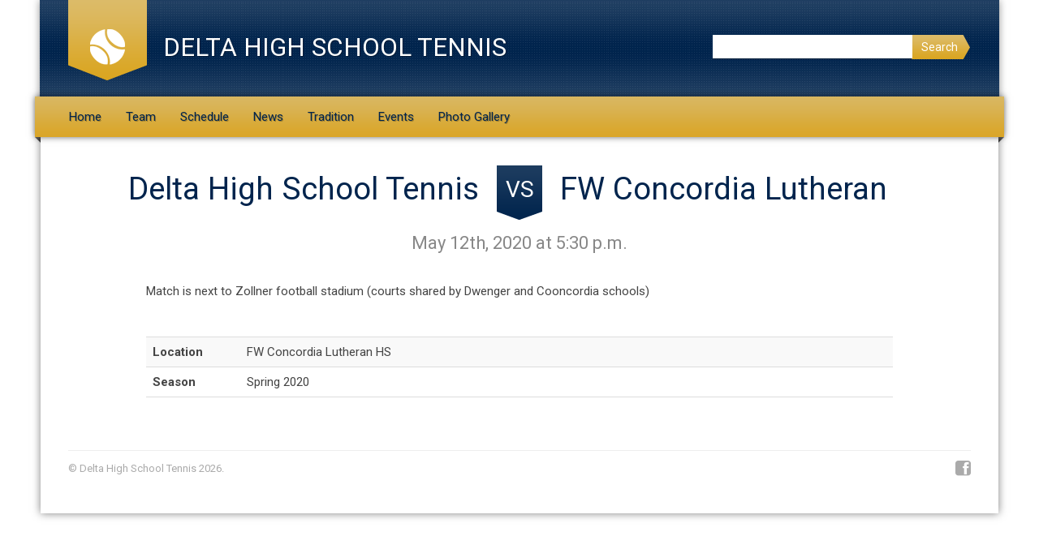

--- FILE ---
content_type: text/html; charset=UTF-8
request_url: https://www.dhstennis.com/schedule/tuesday-may-12th/
body_size: 8778
content:
<!DOCTYPE html>
<!--[if lt IE 7]>      <html class="no-js lt-ie9 lt-ie8 lt-ie7"> <![endif]-->
<!--[if IE 7]>         <html class="no-js lt-ie9 lt-ie8"> <![endif]-->
<!--[if IE 8]>         <html class="no-js lt-ie9"> <![endif]-->
<!--[if gt IE 8]><!--> <html lang="en-US" class="no-js"><!--<![endif]-->
    <head>
        <meta charset="utf-8">
        <meta http-equiv="X-UA-Compatible" content="IE=edge,chrome=1">
        <title>Tuesday, May 12th |  Delta High School Tennis</title>
        <meta name="description" content="Delta High School Tennis">
        <meta name="viewport" content="width=device-width, initial-scale=1">
        
                
        		 			
 		 <link rel="shortcut icon" type="image/png" href="https://www.dhstennis.com/wp-content/themes/sports-team-theme-child/img/favicon-other-16x16.png"/>
		<link rel="apple-touch-icon-precomposed" href="https://www.dhstennis.com/wp-content/themes/sports-team-theme-child/img/favicon-other-57x57.png" />
		<link rel="apple-touch-icon-precomposed" sizes="72x72" href="https://www.dhstennis.com/wp-content/themes/sports-team-theme-child/img/favicon-other-72x72.png" />
		<link rel="apple-touch-icon-precomposed" sizes="114x114" href="https://www.dhstennis.com/wp-content/themes/sports-team-theme-child/img/favicon-other-114x114.png" />
		<link rel="apple-touch-icon-precomposed" sizes="144x144" href="https://www.dhstennis.com/wp-content/themes/sports-team-theme-child/img/favicon-other-144x144.png" />                
                <meta name='robots' content='max-image-preview:large' />
<link rel='dns-prefetch' href='//fonts.googleapis.com' />
<link rel="alternate" type="application/rss+xml" title="Delta High School Tennis &raquo; Feed" href="https://www.dhstennis.com/feed/" />
<link rel="alternate" type="application/rss+xml" title="Delta High School Tennis &raquo; Comments Feed" href="https://www.dhstennis.com/comments/feed/" />
<link rel="alternate" type="application/rss+xml" title="Delta High School Tennis &raquo; Tuesday, May 12th Comments Feed" href="https://www.dhstennis.com/schedule/tuesday-may-12th/feed/" />
<link rel="alternate" title="oEmbed (JSON)" type="application/json+oembed" href="https://www.dhstennis.com/wp-json/oembed/1.0/embed?url=https%3A%2F%2Fwww.dhstennis.com%2Fschedule%2Ftuesday-may-12th%2F" />
<link rel="alternate" title="oEmbed (XML)" type="text/xml+oembed" href="https://www.dhstennis.com/wp-json/oembed/1.0/embed?url=https%3A%2F%2Fwww.dhstennis.com%2Fschedule%2Ftuesday-may-12th%2F&#038;format=xml" />
		<!-- This site uses the Google Analytics by ExactMetrics plugin v8.10.2 - Using Analytics tracking - https://www.exactmetrics.com/ -->
		<!-- Note: ExactMetrics is not currently configured on this site. The site owner needs to authenticate with Google Analytics in the ExactMetrics settings panel. -->
					<!-- No tracking code set -->
				<!-- / Google Analytics by ExactMetrics -->
		<style id='wp-img-auto-sizes-contain-inline-css' type='text/css'>
img:is([sizes=auto i],[sizes^="auto," i]){contain-intrinsic-size:3000px 1500px}
/*# sourceURL=wp-img-auto-sizes-contain-inline-css */
</style>
<style id='wp-emoji-styles-inline-css' type='text/css'>

	img.wp-smiley, img.emoji {
		display: inline !important;
		border: none !important;
		box-shadow: none !important;
		height: 1em !important;
		width: 1em !important;
		margin: 0 0.07em !important;
		vertical-align: -0.1em !important;
		background: none !important;
		padding: 0 !important;
	}
/*# sourceURL=wp-emoji-styles-inline-css */
</style>
<style id='wp-block-library-inline-css' type='text/css'>
:root{--wp-block-synced-color:#7a00df;--wp-block-synced-color--rgb:122,0,223;--wp-bound-block-color:var(--wp-block-synced-color);--wp-editor-canvas-background:#ddd;--wp-admin-theme-color:#007cba;--wp-admin-theme-color--rgb:0,124,186;--wp-admin-theme-color-darker-10:#006ba1;--wp-admin-theme-color-darker-10--rgb:0,107,160.5;--wp-admin-theme-color-darker-20:#005a87;--wp-admin-theme-color-darker-20--rgb:0,90,135;--wp-admin-border-width-focus:2px}@media (min-resolution:192dpi){:root{--wp-admin-border-width-focus:1.5px}}.wp-element-button{cursor:pointer}:root .has-very-light-gray-background-color{background-color:#eee}:root .has-very-dark-gray-background-color{background-color:#313131}:root .has-very-light-gray-color{color:#eee}:root .has-very-dark-gray-color{color:#313131}:root .has-vivid-green-cyan-to-vivid-cyan-blue-gradient-background{background:linear-gradient(135deg,#00d084,#0693e3)}:root .has-purple-crush-gradient-background{background:linear-gradient(135deg,#34e2e4,#4721fb 50%,#ab1dfe)}:root .has-hazy-dawn-gradient-background{background:linear-gradient(135deg,#faaca8,#dad0ec)}:root .has-subdued-olive-gradient-background{background:linear-gradient(135deg,#fafae1,#67a671)}:root .has-atomic-cream-gradient-background{background:linear-gradient(135deg,#fdd79a,#004a59)}:root .has-nightshade-gradient-background{background:linear-gradient(135deg,#330968,#31cdcf)}:root .has-midnight-gradient-background{background:linear-gradient(135deg,#020381,#2874fc)}:root{--wp--preset--font-size--normal:16px;--wp--preset--font-size--huge:42px}.has-regular-font-size{font-size:1em}.has-larger-font-size{font-size:2.625em}.has-normal-font-size{font-size:var(--wp--preset--font-size--normal)}.has-huge-font-size{font-size:var(--wp--preset--font-size--huge)}.has-text-align-center{text-align:center}.has-text-align-left{text-align:left}.has-text-align-right{text-align:right}.has-fit-text{white-space:nowrap!important}#end-resizable-editor-section{display:none}.aligncenter{clear:both}.items-justified-left{justify-content:flex-start}.items-justified-center{justify-content:center}.items-justified-right{justify-content:flex-end}.items-justified-space-between{justify-content:space-between}.screen-reader-text{border:0;clip-path:inset(50%);height:1px;margin:-1px;overflow:hidden;padding:0;position:absolute;width:1px;word-wrap:normal!important}.screen-reader-text:focus{background-color:#ddd;clip-path:none;color:#444;display:block;font-size:1em;height:auto;left:5px;line-height:normal;padding:15px 23px 14px;text-decoration:none;top:5px;width:auto;z-index:100000}html :where(.has-border-color){border-style:solid}html :where([style*=border-top-color]){border-top-style:solid}html :where([style*=border-right-color]){border-right-style:solid}html :where([style*=border-bottom-color]){border-bottom-style:solid}html :where([style*=border-left-color]){border-left-style:solid}html :where([style*=border-width]){border-style:solid}html :where([style*=border-top-width]){border-top-style:solid}html :where([style*=border-right-width]){border-right-style:solid}html :where([style*=border-bottom-width]){border-bottom-style:solid}html :where([style*=border-left-width]){border-left-style:solid}html :where(img[class*=wp-image-]){height:auto;max-width:100%}:where(figure){margin:0 0 1em}html :where(.is-position-sticky){--wp-admin--admin-bar--position-offset:var(--wp-admin--admin-bar--height,0px)}@media screen and (max-width:600px){html :where(.is-position-sticky){--wp-admin--admin-bar--position-offset:0px}}

/*# sourceURL=wp-block-library-inline-css */
</style><style id='global-styles-inline-css' type='text/css'>
:root{--wp--preset--aspect-ratio--square: 1;--wp--preset--aspect-ratio--4-3: 4/3;--wp--preset--aspect-ratio--3-4: 3/4;--wp--preset--aspect-ratio--3-2: 3/2;--wp--preset--aspect-ratio--2-3: 2/3;--wp--preset--aspect-ratio--16-9: 16/9;--wp--preset--aspect-ratio--9-16: 9/16;--wp--preset--color--black: #000000;--wp--preset--color--cyan-bluish-gray: #abb8c3;--wp--preset--color--white: #ffffff;--wp--preset--color--pale-pink: #f78da7;--wp--preset--color--vivid-red: #cf2e2e;--wp--preset--color--luminous-vivid-orange: #ff6900;--wp--preset--color--luminous-vivid-amber: #fcb900;--wp--preset--color--light-green-cyan: #7bdcb5;--wp--preset--color--vivid-green-cyan: #00d084;--wp--preset--color--pale-cyan-blue: #8ed1fc;--wp--preset--color--vivid-cyan-blue: #0693e3;--wp--preset--color--vivid-purple: #9b51e0;--wp--preset--gradient--vivid-cyan-blue-to-vivid-purple: linear-gradient(135deg,rgb(6,147,227) 0%,rgb(155,81,224) 100%);--wp--preset--gradient--light-green-cyan-to-vivid-green-cyan: linear-gradient(135deg,rgb(122,220,180) 0%,rgb(0,208,130) 100%);--wp--preset--gradient--luminous-vivid-amber-to-luminous-vivid-orange: linear-gradient(135deg,rgb(252,185,0) 0%,rgb(255,105,0) 100%);--wp--preset--gradient--luminous-vivid-orange-to-vivid-red: linear-gradient(135deg,rgb(255,105,0) 0%,rgb(207,46,46) 100%);--wp--preset--gradient--very-light-gray-to-cyan-bluish-gray: linear-gradient(135deg,rgb(238,238,238) 0%,rgb(169,184,195) 100%);--wp--preset--gradient--cool-to-warm-spectrum: linear-gradient(135deg,rgb(74,234,220) 0%,rgb(151,120,209) 20%,rgb(207,42,186) 40%,rgb(238,44,130) 60%,rgb(251,105,98) 80%,rgb(254,248,76) 100%);--wp--preset--gradient--blush-light-purple: linear-gradient(135deg,rgb(255,206,236) 0%,rgb(152,150,240) 100%);--wp--preset--gradient--blush-bordeaux: linear-gradient(135deg,rgb(254,205,165) 0%,rgb(254,45,45) 50%,rgb(107,0,62) 100%);--wp--preset--gradient--luminous-dusk: linear-gradient(135deg,rgb(255,203,112) 0%,rgb(199,81,192) 50%,rgb(65,88,208) 100%);--wp--preset--gradient--pale-ocean: linear-gradient(135deg,rgb(255,245,203) 0%,rgb(182,227,212) 50%,rgb(51,167,181) 100%);--wp--preset--gradient--electric-grass: linear-gradient(135deg,rgb(202,248,128) 0%,rgb(113,206,126) 100%);--wp--preset--gradient--midnight: linear-gradient(135deg,rgb(2,3,129) 0%,rgb(40,116,252) 100%);--wp--preset--font-size--small: 13px;--wp--preset--font-size--medium: 20px;--wp--preset--font-size--large: 36px;--wp--preset--font-size--x-large: 42px;--wp--preset--spacing--20: 0.44rem;--wp--preset--spacing--30: 0.67rem;--wp--preset--spacing--40: 1rem;--wp--preset--spacing--50: 1.5rem;--wp--preset--spacing--60: 2.25rem;--wp--preset--spacing--70: 3.38rem;--wp--preset--spacing--80: 5.06rem;--wp--preset--shadow--natural: 6px 6px 9px rgba(0, 0, 0, 0.2);--wp--preset--shadow--deep: 12px 12px 50px rgba(0, 0, 0, 0.4);--wp--preset--shadow--sharp: 6px 6px 0px rgba(0, 0, 0, 0.2);--wp--preset--shadow--outlined: 6px 6px 0px -3px rgb(255, 255, 255), 6px 6px rgb(0, 0, 0);--wp--preset--shadow--crisp: 6px 6px 0px rgb(0, 0, 0);}:where(.is-layout-flex){gap: 0.5em;}:where(.is-layout-grid){gap: 0.5em;}body .is-layout-flex{display: flex;}.is-layout-flex{flex-wrap: wrap;align-items: center;}.is-layout-flex > :is(*, div){margin: 0;}body .is-layout-grid{display: grid;}.is-layout-grid > :is(*, div){margin: 0;}:where(.wp-block-columns.is-layout-flex){gap: 2em;}:where(.wp-block-columns.is-layout-grid){gap: 2em;}:where(.wp-block-post-template.is-layout-flex){gap: 1.25em;}:where(.wp-block-post-template.is-layout-grid){gap: 1.25em;}.has-black-color{color: var(--wp--preset--color--black) !important;}.has-cyan-bluish-gray-color{color: var(--wp--preset--color--cyan-bluish-gray) !important;}.has-white-color{color: var(--wp--preset--color--white) !important;}.has-pale-pink-color{color: var(--wp--preset--color--pale-pink) !important;}.has-vivid-red-color{color: var(--wp--preset--color--vivid-red) !important;}.has-luminous-vivid-orange-color{color: var(--wp--preset--color--luminous-vivid-orange) !important;}.has-luminous-vivid-amber-color{color: var(--wp--preset--color--luminous-vivid-amber) !important;}.has-light-green-cyan-color{color: var(--wp--preset--color--light-green-cyan) !important;}.has-vivid-green-cyan-color{color: var(--wp--preset--color--vivid-green-cyan) !important;}.has-pale-cyan-blue-color{color: var(--wp--preset--color--pale-cyan-blue) !important;}.has-vivid-cyan-blue-color{color: var(--wp--preset--color--vivid-cyan-blue) !important;}.has-vivid-purple-color{color: var(--wp--preset--color--vivid-purple) !important;}.has-black-background-color{background-color: var(--wp--preset--color--black) !important;}.has-cyan-bluish-gray-background-color{background-color: var(--wp--preset--color--cyan-bluish-gray) !important;}.has-white-background-color{background-color: var(--wp--preset--color--white) !important;}.has-pale-pink-background-color{background-color: var(--wp--preset--color--pale-pink) !important;}.has-vivid-red-background-color{background-color: var(--wp--preset--color--vivid-red) !important;}.has-luminous-vivid-orange-background-color{background-color: var(--wp--preset--color--luminous-vivid-orange) !important;}.has-luminous-vivid-amber-background-color{background-color: var(--wp--preset--color--luminous-vivid-amber) !important;}.has-light-green-cyan-background-color{background-color: var(--wp--preset--color--light-green-cyan) !important;}.has-vivid-green-cyan-background-color{background-color: var(--wp--preset--color--vivid-green-cyan) !important;}.has-pale-cyan-blue-background-color{background-color: var(--wp--preset--color--pale-cyan-blue) !important;}.has-vivid-cyan-blue-background-color{background-color: var(--wp--preset--color--vivid-cyan-blue) !important;}.has-vivid-purple-background-color{background-color: var(--wp--preset--color--vivid-purple) !important;}.has-black-border-color{border-color: var(--wp--preset--color--black) !important;}.has-cyan-bluish-gray-border-color{border-color: var(--wp--preset--color--cyan-bluish-gray) !important;}.has-white-border-color{border-color: var(--wp--preset--color--white) !important;}.has-pale-pink-border-color{border-color: var(--wp--preset--color--pale-pink) !important;}.has-vivid-red-border-color{border-color: var(--wp--preset--color--vivid-red) !important;}.has-luminous-vivid-orange-border-color{border-color: var(--wp--preset--color--luminous-vivid-orange) !important;}.has-luminous-vivid-amber-border-color{border-color: var(--wp--preset--color--luminous-vivid-amber) !important;}.has-light-green-cyan-border-color{border-color: var(--wp--preset--color--light-green-cyan) !important;}.has-vivid-green-cyan-border-color{border-color: var(--wp--preset--color--vivid-green-cyan) !important;}.has-pale-cyan-blue-border-color{border-color: var(--wp--preset--color--pale-cyan-blue) !important;}.has-vivid-cyan-blue-border-color{border-color: var(--wp--preset--color--vivid-cyan-blue) !important;}.has-vivid-purple-border-color{border-color: var(--wp--preset--color--vivid-purple) !important;}.has-vivid-cyan-blue-to-vivid-purple-gradient-background{background: var(--wp--preset--gradient--vivid-cyan-blue-to-vivid-purple) !important;}.has-light-green-cyan-to-vivid-green-cyan-gradient-background{background: var(--wp--preset--gradient--light-green-cyan-to-vivid-green-cyan) !important;}.has-luminous-vivid-amber-to-luminous-vivid-orange-gradient-background{background: var(--wp--preset--gradient--luminous-vivid-amber-to-luminous-vivid-orange) !important;}.has-luminous-vivid-orange-to-vivid-red-gradient-background{background: var(--wp--preset--gradient--luminous-vivid-orange-to-vivid-red) !important;}.has-very-light-gray-to-cyan-bluish-gray-gradient-background{background: var(--wp--preset--gradient--very-light-gray-to-cyan-bluish-gray) !important;}.has-cool-to-warm-spectrum-gradient-background{background: var(--wp--preset--gradient--cool-to-warm-spectrum) !important;}.has-blush-light-purple-gradient-background{background: var(--wp--preset--gradient--blush-light-purple) !important;}.has-blush-bordeaux-gradient-background{background: var(--wp--preset--gradient--blush-bordeaux) !important;}.has-luminous-dusk-gradient-background{background: var(--wp--preset--gradient--luminous-dusk) !important;}.has-pale-ocean-gradient-background{background: var(--wp--preset--gradient--pale-ocean) !important;}.has-electric-grass-gradient-background{background: var(--wp--preset--gradient--electric-grass) !important;}.has-midnight-gradient-background{background: var(--wp--preset--gradient--midnight) !important;}.has-small-font-size{font-size: var(--wp--preset--font-size--small) !important;}.has-medium-font-size{font-size: var(--wp--preset--font-size--medium) !important;}.has-large-font-size{font-size: var(--wp--preset--font-size--large) !important;}.has-x-large-font-size{font-size: var(--wp--preset--font-size--x-large) !important;}
/*# sourceURL=global-styles-inline-css */
</style>

<style id='classic-theme-styles-inline-css' type='text/css'>
/*! This file is auto-generated */
.wp-block-button__link{color:#fff;background-color:#32373c;border-radius:9999px;box-shadow:none;text-decoration:none;padding:calc(.667em + 2px) calc(1.333em + 2px);font-size:1.125em}.wp-block-file__button{background:#32373c;color:#fff;text-decoration:none}
/*# sourceURL=/wp-includes/css/classic-themes.min.css */
</style>
<link rel='stylesheet' id='bootstrap-css' href='https://www.dhstennis.com/wp-content/themes/sports-team-theme/css/bootstrap.css?ver=6.9' type='text/css' media='all' />
<link rel='stylesheet' id='bootstrap-responsive-css' href='https://www.dhstennis.com/wp-content/themes/sports-team-theme/css/responsive.css?ver=6.9' type='text/css' media='all' />
<link rel='stylesheet' id='flexslider-css' href='https://www.dhstennis.com/wp-content/themes/sports-team-theme/css/flexslider.css?ver=6.9' type='text/css' media='all' />
<link rel='stylesheet' id='colorbox-css' href='https://www.dhstennis.com/wp-content/themes/sports-team-theme/css/colorbox.css?ver=6.9' type='text/css' media='all' />
<link rel='stylesheet' id='sports-team-styles-css' href='https://www.dhstennis.com/wp-content/themes/sports-team-theme/style.css?ver=1.3.6' type='text/css' media='all' />
<link rel='stylesheet' id='sports-team-child-styles-css' href='https://www.dhstennis.com/wp-content/themes/sports-team-theme-child/style.css?ver=1.0' type='text/css' media='all' />
<link rel='stylesheet' id='roboto-css' href='https://fonts.googleapis.com/css?family=Roboto&#038;ver=6.9' type='text/css' media='all' />
<link rel='stylesheet' id='fontawesome-css' href='https://www.dhstennis.com/wp-content/themes/sports-team-theme/css/font-awesome/css/font-awesome.min.css?ver=6.9' type='text/css' media='all' />
<link rel='stylesheet' id='acfgfs-enqueue-fonts-css' href='https://fonts.googleapis.com/css?family=Roboto%3A100%2C100italic%2C300%2C300italic%2C400%2Citalic%2C500%2C500italic%2C700%2C700italic%2C900%2C900italic%7CRoboto%3A100%2C100italic%2C300%2C300italic%2C400%2Citalic%2C500%2C500italic%2C700%2C700italic%2C900%2C900italic&#038;subset&#038;ver=6.9' type='text/css' media='all' />
<link rel='stylesheet' id='tablepress-default-css' href='https://www.dhstennis.com/wp-content/tablepress-combined.min.css?ver=18' type='text/css' media='all' />
<script type="text/javascript" src="https://www.dhstennis.com/wp-includes/js/jquery/jquery.min.js?ver=3.7.1" id="jquery-core-js"></script>
<script type="text/javascript" src="https://www.dhstennis.com/wp-includes/js/jquery/jquery-migrate.min.js?ver=3.4.1" id="jquery-migrate-js"></script>
<link rel="https://api.w.org/" href="https://www.dhstennis.com/wp-json/" /><link rel="EditURI" type="application/rsd+xml" title="RSD" href="https://www.dhstennis.com/xmlrpc.php?rsd" />
<meta name="generator" content="WordPress 6.9" />
<link rel="canonical" href="https://www.dhstennis.com/schedule/tuesday-may-12th/" />
<link rel='shortlink' href='https://www.dhstennis.com/?p=3772' />
<link rel="icon" href="https://www.dhstennis.com/wp-content/uploads/2018/07/cropped-Favicon-DHS-32x32.png" sizes="32x32" />
<link rel="icon" href="https://www.dhstennis.com/wp-content/uploads/2018/07/cropped-Favicon-DHS-192x192.png" sizes="192x192" />
<link rel="apple-touch-icon" href="https://www.dhstennis.com/wp-content/uploads/2018/07/cropped-Favicon-DHS-180x180.png" />
<meta name="msapplication-TileImage" content="https://www.dhstennis.com/wp-content/uploads/2018/07/cropped-Favicon-DHS-270x270.png" />
		
         		 		<style>
	 		
	 			 		 		
	 	        	body {
	        	background-color: #ffffff;
        	}
                	.team-header {
        		        									background: #00244d url(https://www.dhstennis.com/wp-content/themes/sports-team-theme/img/header-bg-dark.png) left bottom;
												}
			.nav-tabs > li.active > a, .nav-tabs > li.active > a:hover, .nav-tabs > li > a:hover {
				background-color:#00244d;
			}
			.team-header a h2 {
				color:#ffffff;
			}
			.header-right-menu ul li a:hover {
				background-color:transparent;
			}
												.header-right-menu ul li a {
						color:#FFF;
					}
					.header-right-menu ul li a:hover {
						color:#ffffff;
					}
										.nav-tabs > li > a:hover {
				color:#ffffff;
			}
			.navbar ul li ul.sub-menu a {
				color:#ffffff;
			}
        	a, a.btn:hover, button.btn:hover, input.btn:hover, .nav-below a:hover, .comment .reply a:hover, input[type=submit]:hover, button:hover, .widget a:hover, .dropdown-menu>.active>a, .dropdown-menu>.active>a:hover, .dropdown-menu>.active>a:focus, .dropdown-menu>li>a:hover, .dropdown-menu>li>a:focus, .dropdown-submenu:hover>a, .dropdown-submenu:focus>a, .flexslider .caption .actionlink a:hover, .schedule-vs-result h3 {
				color:#00244d;
			}
			.navbar a.btn-navbar:hover .icon-bar {
				background-color: #00244d;
			}
							.navbar-inverse .nav > li > a:hover, .navbar-inverse .nav > li.hover > a, .navbar ul li.current-menu-item > a, .navbar-inverse .nav .current-menu-parent > a {
					color:#777;
				}
				.navbar ul li ul.sub-menu li.current-menu-item > a {
					color:#00244d;
				}
						.navbar ul li ul.sub-menu li a:hover {
				color:#00244d;
			}
			footer a:hover {
				color:#00244d;
			}
			.btn-primary, html .woocommerce #respond input#submit.alt, html .woocommerce a.button.alt, html .woocommerce button.button.alt, html .woocommerce input.button.alt {
				background-image:none;
				background-color:#00244d;
			}
			html .woocommerce #respond input#submit.alt:hover, html .woocommerce a.button.alt:hover, html .woocommerce button.button.alt:hover, html .woocommerce input.button.alt:hover, html .woocommerce #respond input#submit.alt:focus, html .woocommerce a.button.alt:focus, html .woocommerce button.button.alt:focus, html .woocommerce input.button.alt:focus, html .woocommerce #respond input#submit.alt:active, html .woocommerce a.button.alt:active, html .woocommerce button.button.alt:active, html .woocommerce input.button.alt:active {
				background-image:none;
				background-color:#000;
			}
        	h1,h2,h3,h4,h5,h6, .result-number {
				color:#00244d;
			}
			.navbar .input-append .btn:hover {
				background-color:#00244d;
				color:#ffffff;
				text-shadow: none;
			}
			@media (max-width: 767px) {
        		html body {
		        	background:#FFF;
		        	background-image:none;
	        	}
        	}
        				.headfont-roboto h1, .headfont-roboto h2, .headfont-roboto h3, .headfont-roboto h4, .headfont-roboto h5, .headfont-roboto h6, .headfont-roboto .newsdate, .headfont-roboto .navbar, .headfont-roboto .header-right-menu, .headfont-roboto .btn, .headfont-roboto .comment .reply a, .headfont-roboto #respond #submit, .headfont-roboto .widget .widget-title, .headfont-roboto .headline-font, .headfont-roboto .sports_team_record ul li h4 {
				font-family: 'Roboto', "HelveticaNeue-Light", "Helvetica Neue Light", "Helvetica Neue", Helvetica, Arial, "Lucida Grande", sans-serif;
				font-weight: normal;
			}
									.bodyfont-roboto select, .bodyfont-roboto textarea, .bodyfont-roboto input[type="text"], .bodyfont-roboto input[type="password"], .bodyfont-roboto .bodyfont-roboto input[type="datetime"], .bodyfont-roboto input[type="datetime-local"], .bodyfont-roboto input[type="date"], .bodyfont-roboto input[type="month"], .bodyfont-roboto input[type="time"], .bodyfont-roboto input[type="week"], .bodyfont-roboto input[type="number"], .bodyfont-roboto .bodyfont-roboto input[type="email"], .bodyfont-roboto input[type="url"], .bodyfont-roboto input[type="search"], .bodyfont-roboto input[type="tel"], .bodyfont-roboto input[type="color"], .bodyfont-roboto .uneditable-input, .bodyfont-roboto input, .bodyfont-roboto textarea, .bodyfont-roboto .widget ul li h4, body.bodyfont-roboto  {
	font-family: 'Roboto', "Helvetica Neue", Helvetica, Arial, "Lucida Grande", sans-serif;
}
			        </style>        
    </head>
    <body class="wp-singular sports_team_schedule-template-default single single-sports_team_schedule postid-3772 wp-theme-sports-team-theme wp-child-theme-sports-team-theme-child headfont-roboto bodyfont-roboto layout-contained">
        <!--[if lt IE 8]>
            <p class="chromeframe">You are using an <strong>outdated</strong> browser. Please <a href="http://browsehappy.com/">upgrade your browser</a> to improve your experience.</p>
        <![endif]-->
        
                
                
        <div class="mainouter">
        
	        <div class="container">
		        
				        
		        	        	        
	        		 
				 <header>
	        	
	        		 					 				    <div class="team-header full-width clearfix">
 				    	<div class="team-logo">
		        					        				<a href="https://www.dhstennis.com/" class="clearfix"><div class="header-icon other-icon"></div><div class="teamname"><h2>Delta High School Tennis</h2></div></a>
		        			 				    	</div>
	        					        			<form method="get" action="https://www.dhstennis.com/" class="header-search pull-right input-append">
								<input type="text" class="span3" name="s">
								<button type="submit" class="btn">Search</button>
							</form>
							        		</div><!-- .team-header -->	        		
	        		 
 				    <div class="navbar navbar-inverse full-width">
	        			<div class="navbar-inner">
			                <a class="btn-navbar" data-toggle="collapse" data-target=".nav-collapse">
			                    <span class="icon-bar"></span>
			                    <span class="icon-bar"></span>
			                    <span class="icon-bar"></span>
			                </a>
			                <div class="nav-collapse collapse">
				        						        			<nav>
										<div class="menu-team-menu-container"><ul id="menu-team-menu" class="nav"><li id="menu-item-11" class="menu-item menu-item-type-custom menu-item-object-custom menu-item-home menu-item-11"><a href="http://www.dhstennis.com/">Home</a></li>
<li id="menu-item-13" class="menu-item menu-item-type-custom menu-item-object-custom menu-item-has-children menu-item-13"><a href="http://www.dhstennis.com/roster/">Team</a>
<ul class="sub-menu">
	<li id="menu-item-346" class="menu-item menu-item-type-taxonomy menu-item-object-sports_team_roster_type menu-item-346"><a href="https://www.dhstennis.com/roster/players/">Players</a></li>
	<li id="menu-item-2152" class="menu-item menu-item-type-taxonomy menu-item-object-sports_team_roster_type menu-item-2152"><a href="https://www.dhstennis.com/roster/managers/">Managers</a></li>
	<li id="menu-item-347" class="menu-item menu-item-type-taxonomy menu-item-object-sports_team_roster_type menu-item-347"><a href="https://www.dhstennis.com/roster/coaches/">Coaches</a></li>
	<li id="menu-item-343" class="menu-item menu-item-type-post_type menu-item-object-page menu-item-343"><a href="https://www.dhstennis.com/booster-club/">Booster Club</a></li>
	<li id="menu-item-2145" class="menu-item menu-item-type-post_type menu-item-object-page menu-item-2145"><a href="https://www.dhstennis.com/aim-high-character-development/">AIM High Character Development</a></li>
</ul>
</li>
<li id="menu-item-16" class="menu-item menu-item-type-custom menu-item-object-custom menu-item-16"><a href="http://www.dhstennis.com/schedule/">Schedule</a></li>
<li id="menu-item-12" class="menu-item menu-item-type-custom menu-item-object-custom menu-item-12"><a href="http://www.dhstennis.com/news/">News</a></li>
<li id="menu-item-460" class="menu-item menu-item-type-post_type menu-item-object-page menu-item-has-children menu-item-460"><a href="https://www.dhstennis.com/tradition/">Tradition</a>
<ul class="sub-menu">
	<li id="menu-item-461" class="menu-item menu-item-type-post_type menu-item-object-page menu-item-461"><a href="https://www.dhstennis.com/team-accomplishments/">Team Accomplishments</a></li>
	<li id="menu-item-482" class="menu-item menu-item-type-post_type menu-item-object-page menu-item-482"><a href="https://www.dhstennis.com/team-ranks/">Team Ranks</a></li>
	<li id="menu-item-462" class="menu-item menu-item-type-post_type menu-item-object-page menu-item-462"><a href="https://www.dhstennis.com/state-finalists/">State Finalists</a></li>
	<li id="menu-item-463" class="menu-item menu-item-type-post_type menu-item-object-page menu-item-463"><a href="https://www.dhstennis.com/all-state-players/">All-State Honors</a></li>
	<li id="menu-item-464" class="menu-item menu-item-type-post_type menu-item-object-page menu-item-464"><a href="https://www.dhstennis.com/delta-all-stars/">All-Stars</a></li>
	<li id="menu-item-483" class="menu-item menu-item-type-post_type menu-item-object-page menu-item-483"><a href="https://www.dhstennis.com/career-wins/">Career Wins</a></li>
	<li id="menu-item-1113" class="menu-item menu-item-type-post_type menu-item-object-page menu-item-1113"><a href="https://www.dhstennis.com/grandma-peggy-brown-spirit-of-caring-award/">Grandma Peggy Brown Spirit of Caring Award</a></li>
</ul>
</li>
<li id="menu-item-345" class="menu-item menu-item-type-post_type menu-item-object-page menu-item-has-children menu-item-345"><a href="https://www.dhstennis.com/events/">Events</a>
<ul class="sub-menu">
	<li id="menu-item-1106" class="menu-item menu-item-type-post_type menu-item-object-page menu-item-1106"><a href="https://www.dhstennis.com/smashcancer/">SmashCancer</a></li>
	<li id="menu-item-368" class="menu-item menu-item-type-post_type menu-item-object-page menu-item-368"><a href="https://www.dhstennis.com/tim-cleland-tennis-camp-2/">Tim Cleland Tennis Camp</a></li>
	<li id="menu-item-370" class="menu-item menu-item-type-post_type menu-item-object-page menu-item-370"><a href="https://www.dhstennis.com/the-penguin-classic/">The 23rd Penguin Classic</a></li>
	<li id="menu-item-369" class="menu-item menu-item-type-post_type menu-item-object-page menu-item-369"><a href="https://www.dhstennis.com/little-hacker-summer-tennis-tournament/">Little Hacker Summer Tennis Tournament</a></li>
	<li id="menu-item-367" class="menu-item menu-item-type-post_type menu-item-object-page menu-item-367"><a href="https://www.dhstennis.com/deleware-county-tennis-tournament/">Delaware County Tennis Tournament</a></li>
</ul>
</li>
<li id="menu-item-19" class="menu-item menu-item-type-custom menu-item-object-custom menu-item-19"><a href="http://www.dhstennis.com/gallery/">Photo Gallery</a></li>
</ul></div>				        			</nav>
											                </div><!-- .nav-collapse -->
				        </div><!-- .navbar-inner -->
				    </div><!-- .navbar -->	        						    
	        	</header>	        		
	        	
			    										
												
						<article id="post-3772" class="post-3772 sports_team_schedule type-sports_team_schedule status-publish hentry sports_team_schedule_type-all-events sports_team_season-spring-2020">
								
																									<div class="schedule-vs-title">
										<div class="row">
											<div class="our-team span6 text-right">
												<h1>Delta High School Tennis</h1>
												<div class="newsdate"><div class="day">VS</div></div>
											</div><!-- .span6 -->
											<div class="opponent-team span6 text-left">
												<h1>FW Concordia Lutheran </h1>
											</div><!-- .span6 -->
										</div><!-- .row -->
																				<h2 class="margin-bottom text-center">May 12th, 2020 at 5:30 p.m.</h2>
																														</div><!-- .schedule-vs-title -->
											    
							<div class="row">
								
								<div class="span10 offset1">
									
									<div class="entry-content margin-bottom clearfix">
										<p>Match is next to Zollner football stadium (courts shared by Dwenger and Cooncordia schools)</p>
																													</div><!-- .entry-content -->
																	
									<table class="table table-striped margin-bottom">
										<tbody>
																																																																																											<tr>
														<th class="label-column">Location</th>
														<td>
														FW Concordia Lutheran HS														</td>
													</tr>
																																																										<tr>
													<th class="label-column">
														Season													</th>
													<td>
														Spring 2020													</td>
												</tr>
																					</tbody>
									</table>
									
								</div><!-- .span8 -->
								
															
							</div><!-- .row -->
	            
						</article>
						
	            		            	
	                     
				<hr>

		        <footer class="clearfix">
			        <div class="footer-text">
			        				            	<p>&copy; Delta High School Tennis 2026. 
			            			        </div><!-- .footer-text -->
		            	        			<nav class="pull-right footer-right-menu">
							<div class="menu-social-media-container"><ul id="menu-social-media" class="nav clearfix"><li id="menu-item-294" class="menu-item menu-item-type-custom menu-item-object-custom menu-item-294"><a href="https://www.facebook.com/DeltaEaglesTennis/">Facebook</a></li>
</ul></div>	        			</nav>
							        </footer>
		
		    </div> <!-- /container -->
        
        </div><!-- .mainouter -->
        
        <script type="speculationrules">
{"prefetch":[{"source":"document","where":{"and":[{"href_matches":"/*"},{"not":{"href_matches":["/wp-*.php","/wp-admin/*","/wp-content/uploads/*","/wp-content/*","/wp-content/plugins/*","/wp-content/themes/sports-team-theme-child/*","/wp-content/themes/sports-team-theme/*","/*\\?(.+)"]}},{"not":{"selector_matches":"a[rel~=\"nofollow\"]"}},{"not":{"selector_matches":".no-prefetch, .no-prefetch a"}}]},"eagerness":"conservative"}]}
</script>
<script type="text/javascript" src="https://www.dhstennis.com/wp-includes/js/comment-reply.min.js?ver=6.9" id="comment-reply-js" async="async" data-wp-strategy="async" fetchpriority="low"></script>
<script type="text/javascript" src="https://www.dhstennis.com/wp-content/themes/sports-team-theme/js/vendor/modernizr-2.6.2-respond-1.1.0.min.js?ver=2.6.2" id="modernizr-js"></script>
<script type="text/javascript" src="https://www.dhstennis.com/wp-content/themes/sports-team-theme/js/vendor/bootstrap.min.js?ver=6.9" id="bootstrap-js"></script>
<script type="text/javascript" src="https://www.dhstennis.com/wp-content/themes/sports-team-theme/js/vendor/jquery.flexslider-min.js?ver=2.1" id="flexslider-js"></script>
<script type="text/javascript" src="https://www.dhstennis.com/wp-content/themes/sports-team-theme/js/vendor/jquery.colorbox-min.js?ver=1.4.15" id="colorbox-js"></script>
<script type="text/javascript" src="https://www.dhstennis.com/wp-content/themes/sports-team-theme/js/vendor/jquery.fitvids.js?ver=1.0" id="fitvids-js"></script>
<script type="text/javascript" src="https://www.dhstennis.com/wp-content/themes/sports-team-theme/js/main.js?ver=1.3.6" id="sports_team_js-js"></script>
<script id="wp-emoji-settings" type="application/json">
{"baseUrl":"https://s.w.org/images/core/emoji/17.0.2/72x72/","ext":".png","svgUrl":"https://s.w.org/images/core/emoji/17.0.2/svg/","svgExt":".svg","source":{"concatemoji":"https://www.dhstennis.com/wp-includes/js/wp-emoji-release.min.js?ver=6.9"}}
</script>
<script type="module">
/* <![CDATA[ */
/*! This file is auto-generated */
const a=JSON.parse(document.getElementById("wp-emoji-settings").textContent),o=(window._wpemojiSettings=a,"wpEmojiSettingsSupports"),s=["flag","emoji"];function i(e){try{var t={supportTests:e,timestamp:(new Date).valueOf()};sessionStorage.setItem(o,JSON.stringify(t))}catch(e){}}function c(e,t,n){e.clearRect(0,0,e.canvas.width,e.canvas.height),e.fillText(t,0,0);t=new Uint32Array(e.getImageData(0,0,e.canvas.width,e.canvas.height).data);e.clearRect(0,0,e.canvas.width,e.canvas.height),e.fillText(n,0,0);const a=new Uint32Array(e.getImageData(0,0,e.canvas.width,e.canvas.height).data);return t.every((e,t)=>e===a[t])}function p(e,t){e.clearRect(0,0,e.canvas.width,e.canvas.height),e.fillText(t,0,0);var n=e.getImageData(16,16,1,1);for(let e=0;e<n.data.length;e++)if(0!==n.data[e])return!1;return!0}function u(e,t,n,a){switch(t){case"flag":return n(e,"\ud83c\udff3\ufe0f\u200d\u26a7\ufe0f","\ud83c\udff3\ufe0f\u200b\u26a7\ufe0f")?!1:!n(e,"\ud83c\udde8\ud83c\uddf6","\ud83c\udde8\u200b\ud83c\uddf6")&&!n(e,"\ud83c\udff4\udb40\udc67\udb40\udc62\udb40\udc65\udb40\udc6e\udb40\udc67\udb40\udc7f","\ud83c\udff4\u200b\udb40\udc67\u200b\udb40\udc62\u200b\udb40\udc65\u200b\udb40\udc6e\u200b\udb40\udc67\u200b\udb40\udc7f");case"emoji":return!a(e,"\ud83e\u1fac8")}return!1}function f(e,t,n,a){let r;const o=(r="undefined"!=typeof WorkerGlobalScope&&self instanceof WorkerGlobalScope?new OffscreenCanvas(300,150):document.createElement("canvas")).getContext("2d",{willReadFrequently:!0}),s=(o.textBaseline="top",o.font="600 32px Arial",{});return e.forEach(e=>{s[e]=t(o,e,n,a)}),s}function r(e){var t=document.createElement("script");t.src=e,t.defer=!0,document.head.appendChild(t)}a.supports={everything:!0,everythingExceptFlag:!0},new Promise(t=>{let n=function(){try{var e=JSON.parse(sessionStorage.getItem(o));if("object"==typeof e&&"number"==typeof e.timestamp&&(new Date).valueOf()<e.timestamp+604800&&"object"==typeof e.supportTests)return e.supportTests}catch(e){}return null}();if(!n){if("undefined"!=typeof Worker&&"undefined"!=typeof OffscreenCanvas&&"undefined"!=typeof URL&&URL.createObjectURL&&"undefined"!=typeof Blob)try{var e="postMessage("+f.toString()+"("+[JSON.stringify(s),u.toString(),c.toString(),p.toString()].join(",")+"));",a=new Blob([e],{type:"text/javascript"});const r=new Worker(URL.createObjectURL(a),{name:"wpTestEmojiSupports"});return void(r.onmessage=e=>{i(n=e.data),r.terminate(),t(n)})}catch(e){}i(n=f(s,u,c,p))}t(n)}).then(e=>{for(const n in e)a.supports[n]=e[n],a.supports.everything=a.supports.everything&&a.supports[n],"flag"!==n&&(a.supports.everythingExceptFlag=a.supports.everythingExceptFlag&&a.supports[n]);var t;a.supports.everythingExceptFlag=a.supports.everythingExceptFlag&&!a.supports.flag,a.supports.everything||((t=a.source||{}).concatemoji?r(t.concatemoji):t.wpemoji&&t.twemoji&&(r(t.twemoji),r(t.wpemoji)))});
//# sourceURL=https://www.dhstennis.com/wp-includes/js/wp-emoji-loader.min.js
/* ]]> */
</script>
        
    </body>
</html>

--- FILE ---
content_type: text/css
request_url: https://www.dhstennis.com/wp-content/themes/sports-team-theme-child/style.css?ver=1.0
body_size: 441
content:
/*
Theme Name: Sports Team Theme Child
Theme URI: http://sportsteamtheme.com
Author: Jesse Sutherland
Author URI: http://jessesutherland.com
Description: Many club, little league, youth, adult, or school teams want a custom website. With this WordPress theme and plugin anyone can set up a team website. No design skills are necessary, all you have to do is enter your team’s information. Easy to customize and loaded with features, this theme is exactly what your team needs.
License: GNU General Public License v2 or later
License URI: http://www.gnu.org/licenses/gpl-2.0.html
Version: 1.0
Template: sports-team-theme
*/

/* ADD YOUR CUSTOM CSS HERE! */

.navbar ul li.current-menu-item > a {
	color: #FFD900;
}

.widget-area .sports_team_news .btn, .widget-area .sports_team_roster .btn, .widget-area .sports_team_schedule .btn {
    position: absolute;
    bottom: -40px;
    left: 0px;
	color: #00244d;
}

.widget h4 a {
    text-decoration: none;
}



.widget a {
    color: #00244d;
	text-decoration: none;
}


.navbar ul li.current-menu-item > a, .navbar-inverse .nav .current-menu-parent > a {
	color: #ffffff !important;
}

.navbar-inverse .brand, .navbar-inverse .nav > li > a {
	color: #00244d;
}

.nav-tabs > li.active > a {
	background-color: #d9a432 !important;
}

a.btn.btn-primary {
	color: #00244d;
	background-color: #daa520;
}

.navbar ul.sub-menu.current-menu-item > a {
	color: #daa520 !important;
}

